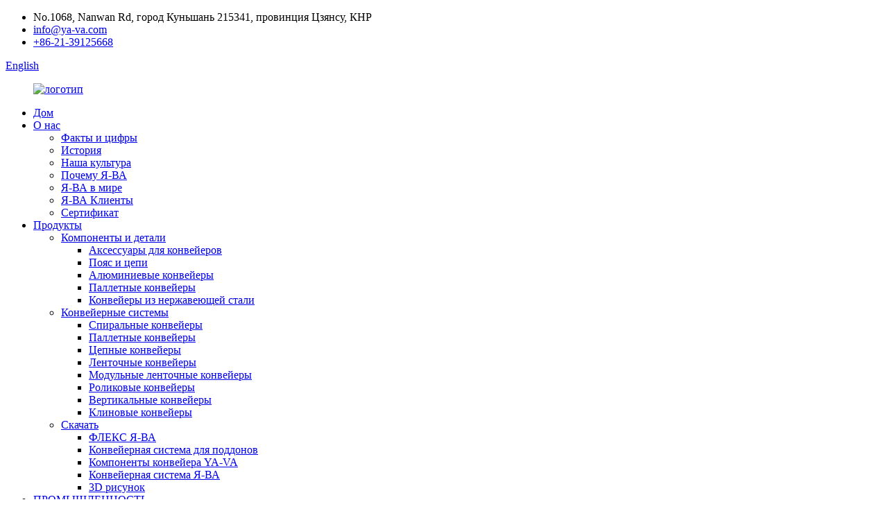

--- FILE ---
content_type: text/html
request_url: http://ru.yavaconveyors.com/climbing-belt-conveyor/
body_size: 12462
content:
<!DOCTYPE html> <html dir="ltr" lang="ru"> <head> <meta http-equiv="Content-Type" content="text/html; charset=UTF-8" /> <title>Оптовый ленточный конвейер с подъемным механизмом Производитель и поставщик, Фабрика-экспортер |Даоцинь</title> <meta name="viewport" content="width=device-width,initial-scale=1,minimum-scale=1,maximum-scale=1,user-scalable=no"> <link rel="apple-touch-icon-precomposed" href=""> <meta name="format-detection" content="telephone=no"> <meta name="apple-mobile-web-app-capable" content="yes"> <meta name="apple-mobile-web-app-status-bar-style" content="black"> <link href="//cdn.globalso.com/yavaconveyors/style/global/style.css" rel="stylesheet" onload="this.onload=null;this.rel='stylesheet'"> <link href="//cdn.globalso.com/yavaconveyors/style/public/public.css" rel="stylesheet" onload="this.onload=null;this.rel='stylesheet'"> <script src="https://cdn.globalso.com/lite-yt-embed.js"></script> <link href="https://cdn.globalso.com/lite-yt-embed.css" rel="stylesheet" onload="this.onload=null;this.rel='stylesheet'"> <link href="https://fonts.font.im/css?family=Poppins:300,400,500,600,700" rel="stylesheet"> <link rel="shortcut icon" href="//cdn.globalso.com/yavaconveyors/logo1.png" /> <meta name="description" content="Ищете надежного производителя, поставщика и фабрику подъемных ленточных конвейеров в Китае?Не ищите ничего, кроме нашей высококачественной продукции.Благодаря широкому ассортименту мы обязательно найдем именно то, что вам нужно.Закажите сейчас и оцените наше превосходное качество и исключительный сервис." /> <meta name="keywords" content="Ленточный подъемный конвейер, крутонаклонный конвейер, вертикальный конвейер, наклонный конвейер, наклонный конвейер, конвейер для изменения высоты, конвейер для вертикальной транспортировки, конвейер для крутой местности" />   <link href="//cdn.globalso.com/hide_search.css" rel="stylesheet"/><link href="//www.yavaconveyors.com/style/ru.html.css" rel="stylesheet"/></head> <body> <div class="container">  <header class="web_head">     <div class="head_top">       <div class="layout">         <ul class="head_contact">  		  	<li class="head_address">No.1068, Nanwan Rd, город Куньшань 215341, провинция Цзянсу, КНР</li> 	<li class="head_mail"><a href="mailto:info@ya-va.com">info@ya-va.com</a></li> 	<li class="head_phone"><a href="tel:+86-21-39125668">+86-21-39125668</a></li>         </ul>         <!--change-language-->         <div class="change-language ensemble">   <div class="change-language-info">     <div class="change-language-title medium-title">        <div class="language-flag language-flag-en"><a href="https://www.yavaconveyors.com/"><b class="country-flag"></b><span>English</span> </a></div>        <b class="language-icon"></b>      </div> 	<div class="change-language-cont sub-content">         <div class="empty"></div>     </div>   </div> </div> <!--theme319-->           <!--change-language-->        </div>     </div>     <div class="head_bottom">       <nav class="nav_wrap layout">         <figure class="logo"> 	 <a href="/">			<img src="//cdn.globalso.com/yavaconveyors/logo.png" alt="логотип"> 				</a> </figure>	          <ul class="head_nav">             <li><a href="/">Дом</a></li> <li><a href="/about-us/">О нас</a> <ul class="sub-menu"> 	<li><a href="/facts-and-figures/">Факты и цифры</a></li> 	<li><a href="/history/">История</a></li> 	<li><a href="/our-culture-2/">Наша культура</a></li> 	<li><a href="/why-ya-va/">Почему Я-ВА</a></li> 	<li><a href="/ya-va-in-the-world/">Я-ВА в мире</a></li> 	<li><a href="/ya-va-customers/">Я-ВА Клиенты</a></li> 	<li><a href="/certificate/">Сертификат</a></li> </ul> </li> <li><a href="/products/">Продукты</a> <ul class="sub-menu"> 	<li><a href="/components-and-parts/">Компоненты и детали</a> 	<ul class="sub-menu"> 		<li><a href="/factory-wholesale-food-grade-plastic-mesh-conveyor-belt-plastic-modular-belt-conveyor-belt-product/">Аксессуары для конвейеров</a></li> 		<li><a href="/table-flat-top-conveyor-chain-product/">Пояс и цепи</a></li> 		<li><a href="/aluminium-conveyors/">Алюминиевые конвейеры</a></li> 		<li><a href="/lithium-battery-production-assembly-line-pallet-transfer-conveyor-systemautomatic-belt-type-or-pallet-type-assembly-line-product/">Паллетные конвейеры</a></li> 		<li><a href="/stainless-steel-conveyors-product/">Конвейеры из нержавеющей стали</a></li> 	</ul> </li> 	<li><a href="/conveyor-systems/">Конвейерные системы</a> 	<ul class="sub-menu"> 		<li><a href="/factory-made-ce-palletizing-solution-vertical-elevator-conveyor-motorized-spiral-conveyor-for-cartons-or-boxes-logistics-solutionnonpower-spiral-conveyor-product/">Спиральные конвейеры</a></li> 		<li><a href="/lithium-battery-production-assembly-line-pallet-transfer-conveyor-systemautomatic-belt-type-or-pallet-type-assembly-line-product/">Паллетные конвейеры</a></li> 		<li><a href="/chain-conveyors/">Цепные конвейеры</a></li> 		<li><a href="/belt-curved-conveyor-straight-pvc-belt-conveyor-product/">Ленточные конвейеры</a></li> 		<li><a href="/straight-and-curved-conveyor-modular-belt-conveyor-product/">Модульные ленточные конвейеры</a></li> 		<li><a href="/straight-running-roller-conveyor-curved-roller-conveyor-product/">Роликовые конвейеры</a></li> 		<li><a href="/continuous-vertical-conveyor-lift-vertical-conveyors-lifterscontinuous-vertical-transfer-conveyor-system-for-cartons-bags-pallet-product/">Вертикальные конвейеры</a></li> 		<li><a href="/wedge-conveyors-product/">Клиновые конвейеры</a></li> 	</ul> </li> 	<li><a href="/download/">Скачать</a> 	<ul class="sub-menu"> 		<li><a href="/download/">ФЛЕКС Я-ВА</a></li> 		<li><a href="/download/">Конвейерная система для поддонов</a></li> 		<li><a href="/download/">Компоненты конвейера YA-VA</a></li> 		<li><a href="/download/">Конвейерная система Я-ВА</a></li> 		<li><a target="_blank" href="https://www.traceparts.com/els/ya-va/en/search/yava?CatalogPath=YA_VA%3AF_YA_VA">3D рисунок</a></li> 	</ul> </li> </ul> </li> <li><a href="/food/">ПРОМЫШЛЕННОСТЬ</a> <ul class="sub-menu"> 	<li><a href="/food/">Еда</a></li> 	<li><a href="/pharma-and-healthcare/">Фармацевтика и здравоохранение</a></li> 	<li><a href="/daily-use/">Ежедневное использование</a></li> 	<li><a href="/automotive/">Автомобильный</a></li> 	<li><a href="/batteries-fuel-cells/">Батареи и топливные элементы</a></li> 	<li><a href="/dairy/">МОЛОЧНЫЙ</a></li> 	<li><a href="/logistics/">Логистика</a></li> 	<li><a href="/tissue-and-hygiene/">Ткань и гигиена</a></li> 	<li><a href="/tobacco/">Табак</a></li> </ul> </li> <li><a href="/news/">Новости</a></li> <li><a href="/contact-us/">Связаться с нами</a></li>         </ul>         <b id="btn-search" class="btn--search"></b> </nav>     </div>   </header>   <!--// web_head end -->      <!--// web_head end -->            <section class='tag_banner'>             <a href="/products/">                 <img width="100%" height="auto" src="//cdn.globalso.com/yavaconveyors/1-31.jpg" alt="Компоненты и детали">             </a>         </section>         <section class="global_page">         <section class="layout">             <ul class="global_path_nav">                 <li><a>Начиная</a></li>                 <li><a>Подъемный ленточный конвейер</a></li>             </ul>              <section class="global_section global_section01">                  <h1 class="global_title">Подъемный ленточный конвейер: эффективное решение для вертикальной транспортировки, передовая технология в отрасли</h1>                 <p>Daoqin International Trading Co., Ltd. является известным китайским производителем, поставщиком и фабрикой различных промышленных конвейерных систем, включая высокоэффективный ленточный конвейер с подъемным механизмом.Наш подъемный ленточный конвейер специально разработан для удовлетворения постоянно растущих потребностей наших клиентов в обработке промышленных материалов.Он предназначен для транспортировки сыпучих материалов из одного конца в другой, что делает его идеальным для использования в различных отраслях, таких как горнодобывающая промышленность, строительство, упаковка, сельское хозяйство и т. д.Подъемный ленточный конвейер отличается впечатляющим дизайном, который позволяет ему перемещаться по различным участкам, что делает его идеальным для многоуровневых объектов.Он оснащен высококачественными ремнями и современными конвейерными системами, гарантирующими высокую производительность и эффективность.Кроме того, наш подъемный ленточный конвейер прост в установке, использовании и обслуживании, что делает его популярным выбором для наших клиентов по всему миру.В Daoqin International Trading Co., Ltd. мы гордимся тем, что поставляем качественную продукцию, которая превосходит ожидания наших клиентов.Свяжитесь с нами сегодня и получите ленточный конвейер с подъемным механизмом по доступной цене.</p>                 </section>             <section class="global_section global_section02">                 <h3 class="global_title">сопутствующие товары</h3>                 <div class="global_top_products flex_wrap">                     <div class="global_leftpd global_product phref">                                                 <figure><a href="/factory-made-plastic-modular-design-beverage-industry-flexible-chain-conveyormodular-belt-conveyorsideflexing-conveyor-system-line-product/" title="Factory made plastic modular design beverage industry flexible chain conveyor/modular belt conveyor/sideflexing conveyor system line"><div class="img"><img src="//cdn.globalso.com/yavaconveyors/Factory-made-plastic-.jpg" alt="Пластик заводского изготовления"><a class="fancybox pd_icon" href="//cdn.globalso.com/yavaconveyors/Factory-made-plastic-.jpg" data-fancybox-group="gallery" title="Factory made plastic"></a></div></a><figcaption><h2 style="margin-top: 15px;"><a href="/factory-made-plastic-modular-design-beverage-industry-flexible-chain-conveyormodular-belt-conveyorsideflexing-conveyor-system-line-product/" title="Factory made plastic modular design beverage industry flexible chain conveyor/modular belt conveyor/sideflexing conveyor system line">Гибкий цепной конвейер/модульный ленточный конвейер/линия конвейерной системы с боковым изгибом для производства напитков из пластмассы модульной конструкции заводского изготовления</a></h2><a href="/factory-made-plastic-modular-design-beverage-industry-flexible-chain-conveyormodular-belt-conveyorsideflexing-conveyor-system-line-product/" title="Factory made plastic modular design beverage industry flexible chain conveyor/modular belt conveyor/sideflexing conveyor system line" class="global_toppd_btn">Читать далее</a></figcaption></figure>                     </div>                     <div class="global_rightpd flex_wrap">                                                     <div class="global_product">                                 <figure>                                     <div class="img">                                         <a href="/straight-and-curved-conveyor-modular-belt-conveyor-product/" title="Straight and curved conveyor modular Belt Conveyor "><img src="//cdn.globalso.com/yavaconveyors/modular-belt-conveyor-1.jpg" alt="модульный ленточный конвейер (1)"><a class="fancybox pd_icon" href="//cdn.globalso.com/yavaconveyors/modular-belt-conveyor-1.jpg" data-fancybox-group="gallery" title="modular belt conveyor (1)"></a></a></div>                                     <figcaption>                                         <h2 style="margin-top: 8px;height:36px!important;line-height:18px!important;overflow:hidden"><a style=""  href="/straight-and-curved-conveyor-modular-belt-conveyor-product/" title="Straight and curved conveyor modular Belt Conveyor ">Прямой и изогнутый конвейер модульный ленточный конвейер</a></h2>                                     </figcaption>                                 </figure>                             </div>                                                     <div class="global_product">                                 <figure>                                     <div class="img">                                         <a href="/belt-curved-conveyor-straight-pvc-belt-conveyor-product/" title="Belt curved conveyor straight PVC belt conveyor"><img src="//cdn.globalso.com/yavaconveyors/Factory-Wholesale-Foodmodul1.jpg" alt="Завод-Опт-Пищевой модуль"><a class="fancybox pd_icon" href="//cdn.globalso.com/yavaconveyors/Factory-Wholesale-Foodmodul1.jpg" data-fancybox-group="gallery" title="Factory-Wholesale-Foodmodul"></a></a></div>                                     <figcaption>                                         <h2 style="margin-top: 8px;height:36px!important;line-height:18px!important;overflow:hidden"><a style=""  href="/belt-curved-conveyor-straight-pvc-belt-conveyor-product/" title="Belt curved conveyor straight PVC belt conveyor">Ленточный изогнутый конвейер Прямой ленточный конвейер из ПВХ</a></h2>                                     </figcaption>                                 </figure>                             </div>                                                     <div class="global_product">                                 <figure>                                     <div class="img">                                         <a href="/ya-va-conveyor-system-components-made-in-china-product/" title="YA-VA Conveyor System Components Made-in-China"><img src="//cdn.globalso.com/yavaconveyors/H4aec2d66e20a48229462ca6a9d8650aeF.png_720x720q50.jpg" alt="H4aec2d66e20a48229462ca6a9d8650aeF.png_720x720q50"><a class="fancybox pd_icon" href="//cdn.globalso.com/yavaconveyors/H4aec2d66e20a48229462ca6a9d8650aeF.png_720x720q50.jpg" data-fancybox-group="gallery" title="H4aec2d66e20a48229462ca6a9d8650aeF.png_720x720q50"></a></a></div>                                     <figcaption>                                         <h2 style="margin-top: 8px;height:36px!important;line-height:18px!important;overflow:hidden"><a style=""  href="/ya-va-conveyor-system-components-made-in-china-product/" title="YA-VA Conveyor System Components Made-in-China">Компоненты конвейерной системы YA-VA, сделанные в Китае</a></h2>                                     </figcaption>                                 </figure>                             </div>                                                     <div class="global_product">                                 <figure>                                     <div class="img">                                         <a href="/table-flat-top-conveyor-chain-product/" title="Table Flat Top Conveyor Chain"><img src="//cdn.globalso.com/yavaconveyors/Table-Flat-Top-Conveyor-Chain-1.jpg" alt="Настольная конвейерная цепь с плоской вершиной (1)"><a class="fancybox pd_icon" href="//cdn.globalso.com/yavaconveyors/Table-Flat-Top-Conveyor-Chain-1.jpg" data-fancybox-group="gallery" title="Table Flat Top Conveyor Chain (1)"></a></a></div>                                     <figcaption>                                         <h2 style="margin-top: 8px;height:36px!important;line-height:18px!important;overflow:hidden"><a style=""  href="/table-flat-top-conveyor-chain-product/" title="Table Flat Top Conveyor Chain">Настольная конвейерная цепь с плоской вершиной</a></h2>                                     </figcaption>                                 </figure>                             </div>                                                     <div class="global_product">                                 <figure>                                     <div class="img">                                         <a href="/wedge-conveyors-product/" title="Wedge Conveyors"><img src="//cdn.globalso.com/yavaconveyors/Wedge-Conveyors-1.jpg" alt="Клиновые конвейеры (1)"><a class="fancybox pd_icon" href="//cdn.globalso.com/yavaconveyors/Wedge-Conveyors-1.jpg" data-fancybox-group="gallery" title="Wedge Conveyors (1)"></a></a></div>                                     <figcaption>                                         <h2 style="margin-top: 8px;height:36px!important;line-height:18px!important;overflow:hidden"><a style=""  href="/wedge-conveyors-product/" title="Wedge Conveyors">Клиновые конвейеры</a></h2>                                     </figcaption>                                 </figure>                             </div>                                                     <div class="global_product">                                 <figure>                                     <div class="img">                                         <a href="/ya-va-vertical-spiral-conveyor-product/" title="YA-VA Vertical Spiral Conveyor "><img src="//cdn.globalso.com/yavaconveyors/H1a94ae6d829c4ce98b6642ef41439d94L.jpg_720x720q50.jpg" alt="H1a94ae6d829c4ce98b6642ef41439d94L.jpg_720x720q50"><a class="fancybox pd_icon" href="//cdn.globalso.com/yavaconveyors/H1a94ae6d829c4ce98b6642ef41439d94L.jpg_720x720q50.jpg" data-fancybox-group="gallery" title="H1a94ae6d829c4ce98b6642ef41439d94L.jpg_720x720q50"></a></a></div>                                     <figcaption>                                         <h2 style="margin-top: 8px;height:36px!important;line-height:18px!important;overflow:hidden"><a style=""  href="/ya-va-vertical-spiral-conveyor-product/" title="YA-VA Vertical Spiral Conveyor ">YA-VA Вертикальный спиральный конвейер</a></h2>                                     </figcaption>                                 </figure>                             </div>                                             </div>                 </div>             </section>                             <section class="global_section global_advertisement">                      <a href="/products/">                         <img width="100%" height="auto" src="//cdn.globalso.com/yavaconveyors/1-1.jpg" alt="Алюминиевые конвейеры">                     </a>                 </section>                         <section class="global_section global_sell_product">                 <h3 class="global_title">Самые продаваемые продукты</h3>                 <ul class="global_featuredpd flex_wrap">                                              <li class="global_featureed_item">                             <figure>                                 <div class="img">                                     <a href="/ya-va-pallet-conveyor-system-roller-chain-idler-unit-product/" title="YA-VA Pallet Conveyor System Roller Chain idler Unit"><img src="//cdn.globalso.com/yavaconveyors/YA-VA-Pallet-Conveyor-System-Roller-Chain-idler-Unit-1.jpg" alt="Конвейерная система для поддонов YA-VA Натяжной ролик с роликовой цепью (1)"><a class="fancybox pd_icon" href="//cdn.globalso.com/yavaconveyors/YA-VA-Pallet-Conveyor-System-Roller-Chain-idler-Unit-1.jpg" data-fancybox-group="gallery" title="YA-VA Pallet Conveyor System Roller Chain idler Unit (1)"></a></a>                                 </div>                                 <figcaption>                                     <h2 style="margin-top: 8px;height:36px!important;line-height:18px!important;overflow:hidden">                                         <a style="height:36px!important;line-height:18px!important;overflow:hidden"  href="/ya-va-pallet-conveyor-system-roller-chain-idler-unit-product/" title="YA-VA Pallet Conveyor System Roller Chain idler Unit">Конвейерная система для поддонов YA-VA Натяжной ролик с роликовой цепью</a>                                     </h2>                                 </figcaption>                             </figure>                          </li>                                              <li class="global_featureed_item">                             <figure>                                 <div class="img">                                     <a href="/factory-wholesale-food-grade-plastic-mesh-conveyor-belt-plastic-modular-belt-conveyor-belt-product/" title="Modular Belts"><img src="//cdn.globalso.com/yavaconveyors/Modular-Belts-2.jpg" alt="Модульные ремни (2)"><a class="fancybox pd_icon" href="//cdn.globalso.com/yavaconveyors/Modular-Belts-2.jpg" data-fancybox-group="gallery" title="Modular Belts (2)"></a></a>                                 </div>                                 <figcaption>                                     <h2 style="margin-top: 8px;height:36px!important;line-height:18px!important;overflow:hidden">                                         <a style="height:36px!important;line-height:18px!important;overflow:hidden"  href="/factory-wholesale-food-grade-plastic-mesh-conveyor-belt-plastic-modular-belt-conveyor-belt-product/" title="Modular Belts">Модульные ремни</a>                                     </h2>                                 </figcaption>                             </figure>                          </li>                                              <li class="global_featureed_item">                             <figure>                                 <div class="img">                                     <a href="/end-drive-unit-with-protective-cover-drive-unit-product/" title="Aluminium Conveyors Component"><img src="//cdn.globalso.com/yavaconveyors/End-drive-unit-with-protective-cover-drive-unit-11.jpg" alt="Концевой-привод-с-защитной-крышкой-привод-блок-1"><a class="fancybox pd_icon" href="//cdn.globalso.com/yavaconveyors/End-drive-unit-with-protective-cover-drive-unit-11.jpg" data-fancybox-group="gallery" title="End-drive-unit-with-protective-cover-drive-unit-1"></a></a>                                 </div>                                 <figcaption>                                     <h2 style="margin-top: 8px;height:36px!important;line-height:18px!important;overflow:hidden">                                         <a style="height:36px!important;line-height:18px!important;overflow:hidden"  href="/end-drive-unit-with-protective-cover-drive-unit-product/" title="Aluminium Conveyors Component">Компонент алюминиевых конвейеров</a>                                     </h2>                                 </figcaption>                             </figure>                          </li>                                              <li class="global_featureed_item">                             <figure>                                 <div class="img">                                     <a href="/ya-va-wedge-conveyor-gripper-conveyor-product/" title="YA-VA Wedge Conveyor Gripper Conveyor"><img src="//cdn.globalso.com/yavaconveyors/H495c2b0cea014bbfbeb5e7c1cc4e3d3ez.png_720x720q50.jpg" alt="H495c2b0cea014bbfbeb5e7c1cc4e3d3ez.png_720x720q50"><a class="fancybox pd_icon" href="//cdn.globalso.com/yavaconveyors/H495c2b0cea014bbfbeb5e7c1cc4e3d3ez.png_720x720q50.jpg" data-fancybox-group="gallery" title="H495c2b0cea014bbfbeb5e7c1cc4e3d3ez.png_720x720q50"></a></a>                                 </div>                                 <figcaption>                                     <h2 style="margin-top: 8px;height:36px!important;line-height:18px!important;overflow:hidden">                                         <a style="height:36px!important;line-height:18px!important;overflow:hidden"  href="/ya-va-wedge-conveyor-gripper-conveyor-product/" title="YA-VA Wedge Conveyor Gripper Conveyor">Клиновой конвейер Я-ВА Захватный конвейер</a>                                     </h2>                                 </figcaption>                             </figure>                          </li>                                              <li class="global_featureed_item">                             <figure>                                 <div class="img">                                     <a href="/stainless-steel-conveyors-product/" title="Stainless Steel Conveyors"><img src="//cdn.globalso.com/yavaconveyors/Stainless-Steel-Conveyors3.jpg" alt="Конвейеры из нержавеющей стали3"><a class="fancybox pd_icon" href="//cdn.globalso.com/yavaconveyors/Stainless-Steel-Conveyors3.jpg" data-fancybox-group="gallery" title="Stainless Steel Conveyors3"></a></a>                                 </div>                                 <figcaption>                                     <h2 style="margin-top: 8px;height:36px!important;line-height:18px!important;overflow:hidden">                                         <a style="height:36px!important;line-height:18px!important;overflow:hidden"  href="/stainless-steel-conveyors-product/" title="Stainless Steel Conveyors">Конвейеры из нержавеющей стали</a>                                     </h2>                                 </figcaption>                             </figure>                          </li>                                              <li class="global_featureed_item">                             <figure>                                 <div class="img">                                     <a href="/plastic-curve-chain-conveyor-flat-top-chain-conveyor-product/" title="Plastic Curve Chain Conveyor Flat Top Chain Conveyor"><img src="//cdn.globalso.com/yavaconveyors/Plastic-Curve-Chain-Conveyor-Flat-Top-Chain-Conveyor-3.jpg" alt="Пластиковый изогнутый цепной конвейер Плоский цепной конвейер (3)"><a class="fancybox pd_icon" href="//cdn.globalso.com/yavaconveyors/Plastic-Curve-Chain-Conveyor-Flat-Top-Chain-Conveyor-3.jpg" data-fancybox-group="gallery" title="Plastic Curve Chain Conveyor Flat Top Chain Conveyor (3)"></a></a>                                 </div>                                 <figcaption>                                     <h2 style="margin-top: 8px;height:36px!important;line-height:18px!important;overflow:hidden">                                         <a style="height:36px!important;line-height:18px!important;overflow:hidden"  href="/plastic-curve-chain-conveyor-flat-top-chain-conveyor-product/" title="Plastic Curve Chain Conveyor Flat Top Chain Conveyor">Цепной конвейер с пластиковой кривой Цепной конвейер с плоской вершиной</a>                                     </h2>                                 </figcaption>                             </figure>                          </li>                                              <li class="global_featureed_item">                             <figure>                                 <div class="img">                                     <a href="/ya-va-pallet-conveyor-system-components-product/" title="YA-VA Pallet Conveyor System (components)"><img src="//cdn.globalso.com/yavaconveyors/H2cce7305cdfe4e66a2e348c521946b0aZ.png_720x720q50.jpg" alt="H2cce7305cdfe4e66a2e348c521946b0aZ.png_720x720q50"><a class="fancybox pd_icon" href="//cdn.globalso.com/yavaconveyors/H2cce7305cdfe4e66a2e348c521946b0aZ.png_720x720q50.jpg" data-fancybox-group="gallery" title="H2cce7305cdfe4e66a2e348c521946b0aZ.png_720x720q50"></a></a>                                 </div>                                 <figcaption>                                     <h2 style="margin-top: 8px;height:36px!important;line-height:18px!important;overflow:hidden">                                         <a style="height:36px!important;line-height:18px!important;overflow:hidden"  href="/ya-va-pallet-conveyor-system-components-product/" title="YA-VA Pallet Conveyor System (components)">Конвейерная система поддонов YA-VA (компоненты)</a>                                     </h2>                                 </figcaption>                             </figure>                          </li>                                              <li class="global_featureed_item">                             <figure>                                 <div class="img">                                     <a href="/elevating-lowering-and-orientation-gripper-conveyor-systemcustomized-bottle-inclined-conveyor-system-flexible-side-gripper-conveyor-product/" title="Elevating Lowering and Orientation gripper conveyor system/customized bottle inclined conveyor system flexible side gripper conveyor"><img src="//cdn.globalso.com/yavaconveyors/wedge-covneyor1.jpg" alt="клин ковнейор"><a class="fancybox pd_icon" href="//cdn.globalso.com/yavaconveyors/wedge-covneyor1.jpg" data-fancybox-group="gallery" title="wedge covneyor"></a></a>                                 </div>                                 <figcaption>                                     <h2 style="margin-top: 8px;height:36px!important;line-height:18px!important;overflow:hidden">                                         <a style="height:36px!important;line-height:18px!important;overflow:hidden"  href="/elevating-lowering-and-orientation-gripper-conveyor-systemcustomized-bottle-inclined-conveyor-system-flexible-side-gripper-conveyor-product/" title="Elevating Lowering and Orientation gripper conveyor system/customized bottle inclined conveyor system flexible side gripper conveyor">Подъемная конвейерная система для опускания и ориентации / индивидуальная система наклонного конвейера для бутылок гибкий боковой конвейерный захват</a>                                     </h2>                                 </figcaption>                             </figure>                          </li>                                              <li class="global_featureed_item">                             <figure>                                 <div class="img">                                     <a href="/ya-va-pallet-conveyor-system-roller-chain-idler-unit-2-product/" title="YA-VA Pallet Conveyor System Roller Chain idler Unit"><img src="//cdn.globalso.com/yavaconveyors/托盘目录1.png" alt="托盘目录1"><a class="fancybox pd_icon" href="//cdn.globalso.com/yavaconveyors/托盘目录1.png" data-fancybox-group="gallery" title="托盘目录1"></a></a>                                 </div>                                 <figcaption>                                     <h2 style="margin-top: 8px;height:36px!important;line-height:18px!important;overflow:hidden">                                         <a style="height:36px!important;line-height:18px!important;overflow:hidden"  href="/ya-va-pallet-conveyor-system-roller-chain-idler-unit-2-product/" title="YA-VA Pallet Conveyor System Roller Chain idler Unit">Конвейерная система для поддонов YA-VA Натяжной ролик с роликовой цепью</a>                                     </h2>                                 </figcaption>                             </figure>                          </li>                                              <li class="global_featureed_item">                             <figure>                                 <div class="img">                                     <a href="/ya-va-pallet-conveyor-system-pallet-loading-product/" title="YA-VA Pallet Conveyor System Pallet Loading"><img src="//cdn.globalso.com/yavaconveyors/YA-VA-Pallet-Conveyor-System-Pallet-Loading-1.jpg" alt="Система транспортировки поддонов YA-VA Загрузка поддонов (1)"><a class="fancybox pd_icon" href="//cdn.globalso.com/yavaconveyors/YA-VA-Pallet-Conveyor-System-Pallet-Loading-1.jpg" data-fancybox-group="gallery" title="YA-VA Pallet Conveyor System Pallet Loading (1)"></a></a>                                 </div>                                 <figcaption>                                     <h2 style="margin-top: 8px;height:36px!important;line-height:18px!important;overflow:hidden">                                         <a style="height:36px!important;line-height:18px!important;overflow:hidden"  href="/ya-va-pallet-conveyor-system-pallet-loading-product/" title="YA-VA Pallet Conveyor System Pallet Loading">Конвейерная система для поддонов YA-VA Загрузка поддонов</a>                                     </h2>                                 </figcaption>                             </figure>                          </li>                                              <li class="global_featureed_item">                             <figure>                                 <div class="img">                                     <a href="/lithium-battery-production-assembly-line-pallet-transfer-conveyor-systemautomatic-belt-type-or-pallet-type-assembly-line-product/" title="Pallet Conveyor Parts"><img src="//cdn.globalso.com/yavaconveyors/Pallet-Conveyor-Parts-1.jpg" alt="Детали конвейера для поддонов (1)"><a class="fancybox pd_icon" href="//cdn.globalso.com/yavaconveyors/Pallet-Conveyor-Parts-1.jpg" data-fancybox-group="gallery" title="Pallet Conveyor Parts (1)"></a></a>                                 </div>                                 <figcaption>                                     <h2 style="margin-top: 8px;height:36px!important;line-height:18px!important;overflow:hidden">                                         <a style="height:36px!important;line-height:18px!important;overflow:hidden"  href="/lithium-battery-production-assembly-line-pallet-transfer-conveyor-systemautomatic-belt-type-or-pallet-type-assembly-line-product/" title="Pallet Conveyor Parts">Детали конвейера для поддонов</a>                                     </h2>                                 </figcaption>                             </figure>                          </li>                                              <li class="global_featureed_item">                             <figure>                                 <div class="img">                                     <a href="/ya-va-flex-chain-conveyor-system-chain-type-45mm-65mm-85mm-105mm-150mm-180mm-300mm-product/" title="YA-VA Flex Chain Conveyor System ( Chain type 45mm, 65mm, 85mm, 105mm, 150mm, 180mm, 300mm)"><img src="//cdn.globalso.com/yavaconveyors/H84ede374d2b24f3a9511f90dfeba74564.png_720x720q50.jpg" alt="H84ede374d2b24f3a9511f90dfeba74564.png_720x720q50"><a class="fancybox pd_icon" href="//cdn.globalso.com/yavaconveyors/H84ede374d2b24f3a9511f90dfeba74564.png_720x720q50.jpg" data-fancybox-group="gallery" title="H84ede374d2b24f3a9511f90dfeba74564.png_720x720q50"></a></a>                                 </div>                                 <figcaption>                                     <h2 style="margin-top: 8px;height:36px!important;line-height:18px!important;overflow:hidden">                                         <a style="height:36px!important;line-height:18px!important;overflow:hidden"  href="/ya-va-flex-chain-conveyor-system-chain-type-45mm-65mm-85mm-105mm-150mm-180mm-300mm-product/" title="YA-VA Flex Chain Conveyor System ( Chain type 45mm, 65mm, 85mm, 105mm, 150mm, 180mm, 300mm)">Гибкая цепная конвейерная система YA-VA (тип цепи 45 мм, 65 мм, 85 мм, 105 мм, 150 мм, 180 мм, 300 мм)</a>                                     </h2>                                 </figcaption>                             </figure>                          </li>                                        </ul>             </section>                         <section class="global_section global_related_tab_container">                 <ul class="global_tabs">                                             <li class="active"><i></i>Связанный блог</li><li><i></i>Отзывы</li>                                                                              </ul>                 <div class="global_tab_container">                                             <div class="global_rela_wrap global_relanews_wrap show_wrap">                             <ul class="global_related_items flex_wrap global_related_columus">                                                                     <li class="global_related_columu">                                         <h3 class="related_title"><a href="/news/how-to-assemble-flexible-chain-conveyor-1/"  title="How to assemble flexible chain conveyor 1">Как собрать гибкий цепной конвейер 1</a></h3>                                         <div class="related_info">1. Применимая линия Это руководство применимо к установке гибкого алюминиевого цепного конвейера 2. Подготовка перед установкой 2.1 План установки 2.1.1 Изучите сборочные чертежи, чтобы...</div>                                     </li>                                                                     <li class="global_related_columu">                                         <h3 class="related_title"><a href="/news/ya-va-sprial-elevevotor-introduction/"  title="YA-VA SPRIAL ELEVEVOTOR - INTRODUCTION">Я-ВА СПРИАЛЬНЫЙ ЛИФТ - ВВЕДЕНИЕ</a></h3>                                         <div class="related_info">Спиральные конвейеры YA-VA увеличивают доступную производственную площадь.Транспортируйте продукты вертикально с идеальным балансом высоты и занимаемой площади.Спиральные конвейеры поднимут вашу линию на новый уровень.Т...</div>                                     </li>                                                                     <li class="global_related_columu">                                         <h3 class="related_title"><a href="/news/the-maintenance-for-ya-va-flexible-chain-conveyor/"  title="The maintenance for YA-VA Flexible Chain conveyor">Техническое обслуживание гибкого цепного конвейера YA-VA</a></h3>                                         <div class="related_info">1.Основные моменты технического обслуживания гибкого цепного конвейера YA-VA Нет основных причин неисправности Причина проблемы Решение Примечания 1 проскальзывает цепная пластина 1.Цепная пластина слишком ослаблена ...</div>                                     </li>                                                                     <li class="global_related_columu">                                         <h3 class="related_title"><a href="/news/new-product-ya-va-pallet-conveyor-system/"  title="NEW PRODUCT - YA-VA Pallet Conveyor System">НОВЫЙ ПРОДУКТ - Конвейерная система поддонов YA-VA</a></h3>                                         <div class="related_info">- 3 различных средства транспортировки (ремень ГРМ, цепь и роликовая цепь накопления) - Многочисленные возможности конфигурации (прямоугольная, над / под, параллельная, линейная) - Бесконечный поддон для заготовок ...</div>                                     </li>                                                             </ul>                         </div>                                                 <div class="global_rela_wrap global_relareview_wrap">                              <ul class="global_related_items flex_wrap global_related_columus">                                                                                                         <li class="global_related_item global_related_columu">                                         <h4 class="related_title"><i class="fa_icontw"></i>                                             <a  title="">Маргарита<span style='font-size:14px;font-weight:400;'>2023.02.22 04:41:35</span></a>                                             <span class="re_star">                                                 <img src="//cdn.globalso.com/img/star01.png" alt="">                                                 <img src="//cdn.globalso.com/img/star01.png" alt="">                                                 <img src="//cdn.globalso.com/img/star01.png" alt="">                                                 <img src="//cdn.globalso.com/img/star01.png" alt="">                                                 <img src="//cdn.globalso.com/img/star01.png" alt=""></span></h4><div class="related_info">Директор компании имеет очень богатый опыт управления и строгое отношение, торговый персонал теплый и веселый, технический персонал профессиональный и ответственный, поэтому мы не беспокоимся о продукте, хороший производитель.</div>                                     </li>                                                                     <li class="global_related_item global_related_columu">                                         <h4 class="related_title"><i class="fa_icontw"></i>                                             <a  title="">Пандора<span style='font-size:14px;font-weight:400;'>2023.02.21 04:59:50</span></a>                                             <span class="re_star">                                                 <img src="//cdn.globalso.com/img/star01.png" alt="">                                                 <img src="//cdn.globalso.com/img/star01.png" alt="">                                                 <img src="//cdn.globalso.com/img/star01.png" alt="">                                                 <img src="//cdn.globalso.com/img/star01.png" alt="">                                                 <img src="//cdn.globalso.com/img/star01.png" alt=""></span></h4><div class="related_info">Это честная и заслуживающая доверия компания, технологии и оборудование очень передовые, а продукт очень адекватный, не беспокойтесь о доставке.</div>                                     </li>                                                                     <li class="global_related_item global_related_columu">                                         <h4 class="related_title"><i class="fa_icontw"></i>                                             <a  title="">Офелия<span style='font-size:14px;font-weight:400;'>2023.02.14 07:49:13</span></a>                                             <span class="re_star">                                                 <img src="//cdn.globalso.com/img/star01.png" alt="">                                                 <img src="//cdn.globalso.com/img/star01.png" alt="">                                                 <img src="//cdn.globalso.com/img/star01.png" alt="">                                                 <img src="//cdn.globalso.com/img/star01.png" alt="">                                                 <img src="//cdn.globalso.com/img/star01.png" alt=""></span></h4><div class="related_info">Говоря об этом сотрудничестве с китайским производителем, я просто хочу сказать, хорошо, мы очень довольны.</div>                                     </li>                                                                     <li class="global_related_item global_related_columu">                                         <h4 class="related_title"><i class="fa_icontw"></i>                                             <a  title="">Офелия<span style='font-size:14px;font-weight:400;'>2023.02.08 19:27:29</span></a>                                             <span class="re_star">                                                 <img src="//cdn.globalso.com/img/star01.png" alt="">                                                 <img src="//cdn.globalso.com/img/star01.png" alt="">                                                 <img src="//cdn.globalso.com/img/star01.png" alt="">                                                 <img src="//cdn.globalso.com/img/star01.png" alt="">                                                 <img src="//cdn.globalso.com/img/star01.png" alt=""></span></h4><div class="related_info">У компании хорошая репутация в этой отрасли, и, наконец, выяснилось, что выбрать их — хороший выбор.</div>                                     </li>                                                                     <li class="global_related_item global_related_columu">                                         <h4 class="related_title"><i class="fa_icontw"></i>                                             <a  title="">Дэвид Иглсон<span style='font-size:14px;font-weight:400;'>2023.01.28 10:48:01</span></a>                                             <span class="re_star">                                                 <img src="//cdn.globalso.com/img/star01.png" alt="">                                                 <img src="//cdn.globalso.com/img/star01.png" alt="">                                                 <img src="//cdn.globalso.com/img/star01.png" alt="">                                                 <img src="//cdn.globalso.com/img/star01.png" alt="">                                                 <img src="//cdn.globalso.com/img/star01.png" alt=""></span></h4><div class="related_info">Рабочие фабрики имеют богатые отраслевые знания и опыт работы, мы многому научились, работая с ними, мы очень благодарны, что можем встретить хорошую компанию с отличными работниками.</div>                                     </li>                                                                     <li class="global_related_item global_related_columu">                                         <h4 class="related_title"><i class="fa_icontw"></i>                                             <a  title="">Дейзи<span style='font-size:14px;font-weight:400;'>2023.01.18 02:59:51</span></a>                                             <span class="re_star">                                                 <img src="//cdn.globalso.com/img/star01.png" alt="">                                                 <img src="//cdn.globalso.com/img/star01.png" alt="">                                                 <img src="//cdn.globalso.com/img/star01.png" alt="">                                                 <img src="//cdn.globalso.com/img/star01.png" alt="">                                                 <img src="//cdn.globalso.com/img/star01.png" alt=""></span></h4><div class="related_info">Придерживаясь бизнес-принципа взаимной выгоды, у нас есть счастливая и успешная сделка, мы думаем, что будем лучшим деловым партнером.</div>                                     </li>                                                              </ul>                         </div>                                                                               </div>             </section>              <section class="global_section global_related_serach">                 <h3 class="global_title">похожий поиск</h3>                  <ul class="global_research">                     <li><a href="/drive-units-for-chain-width-103mm/" title="Drive Units For Chain Width 103mm">Приводы для цепи шириной 103 мм</a></li>                     <li><a href="/ya-va-support-brackets/" title="Ya-Va Support Brackets">Опорные кронштейны Я-Ва</a></li>                     <li><a href="/pitch-38-1-mm-modular-belt/" title="Pitch 38.1 Mm Modular Belt">Модульный ремень с шагом 38,1 мм</a></li>                     <li><a href="/aluminium-chain-conveyors/" title="Aluminium Chain Conveyors">Алюминиевые цепные конвейеры</a></li>                     <li><a href="/middle-drive-unit/" title="Middle Drive Unit">Средний привод</a></li>                     <li><a href="/end-cap-for-44x44-support-beam/" title="End Cap For 44×44 Support Beam">Заглушка для опорной балки 44×44</a></li>                     <li><a href="/gravity-roller-spiral-conveyor/" title="Gravity Roller Spiral Conveyor">Спиральный конвейер с гравитационным роликом</a></li>                     <li><a href="/turning-belt-conveyor/" title="Turning Belt Conveyor">Поворотный ленточный конвейер</a></li>                     <li><a href="/ya-va-conveyor-accessories/" title="Ya-Va Conveyor Accessories">Аксессуары для конвейеров Ya-Va</a></li>                     <li><a href="/ya-va-conveyor-wear-strip/" title="Ya-Va Conveyor Wear Strip">Лента износа конвейера Ya-Va</a></li>                     <li><a href="/pallet-racking-conveyor-system/" title="Pallet Racking Conveyor System">Конвейерная система стеллажей для поддонов</a></li>                 </ul>             </section>             <section class="global_section global_leave_message_container">                 <section class="global_message_wrap inquiry-form-wrap border_shadow">                     <script type="text/javascript" src="//www.globalso.site/form.js"></script>                 </section>             </section>         </section>     </section>      <script src="//cdn.globalso.com/blog.js"></script>     <link rel="stylesheet" type="text/css" href="//cdn.globalso.com/blog.css">  <!-- web_footer start -->     <footer class="web_footer">     <div class="layout">       <div class="foot_service">         <div class="foot_item foot_contact_item wow fadeInLeftA" data-wow-delay=".3s" data-wow-duration=".8s">           <h2 class="fot_tit">связаться с нами</h2>           <ul>  	    <li class="foot_address">No.1068, Nanwan Rd, город Куньшань 215341, провинция Цзянсу, КНР</li>     	<li class="foot_phone"><a href="tel:+86-21-39125668">+86-21-39125668</a></li>    	<li class="foot_email"><a href="mailto:info@ya-va.com">info@ya-va.com</a></li>		</ul>         </div>         <nav class="foot_item foot_nav wow fadeInRightA" data-wow-delay=".5s" data-wow-duration=".8s">           <h2 class="fot_tit">теги</h2>           <ul class="tag_item"> 	<li><a href="/products/">Продукты</a></li> <li><a href="/about-us/">О нас</a></li> <li><a href="/contact-us/">Связаться с нами</a></li>           </ul>           <ul class="foot_sns"> 			<li><a target="_blank" href=""><img src="//cdn.globalso.com/yavaconveyors/sns03.png" alt="твиттер"></a></li> 			<li><a target="_blank" href=""><img src="//cdn.globalso.com/yavaconveyors/sns04.png" alt="YouTube"></a></li> 			<li><a target="_blank" href=""><img src="//cdn.globalso.com/yavaconveyors/linkedin-2.png" alt="связанный"></a></li> 			<li><a target="_blank" href=""><img src="//cdn.globalso.com/yavaconveyors/sns02.png" alt="фейсбук"></a></li> 	          </ul>         </nav>        </div>    	<div class="copyright wow fadeInLeftA" data-wow-delay="1.2s" data-wow-duration=".8s">© Copyright - 2010-2023: Все права защищены.</div>     </div>   </footer>     <!--// web_footer end -->    </div>    <!--// container end -->   <ul class="right_nav">         <li >          <div class="iconBox oln_ser">               <img src='//cdn.globalso.com/yavaconveyors/style/global/img/demo/email.png' alt="электронная почта">             <h4>Электронная почта</h4>          </div>          <div class="hideBox">             <div class="hb">                <h5>Электронная почта</h5>                <div class="fonttalk">                     <p><a href="mailto:info@ya-va.com">info@ya-va.com</a></p>                   <!-- <p><a href="mailto:sales@ya-va.com">sales@ya-va.com</a></p>-->                                     </div>                <div class="fonttalk">                                     </div>             </div>          </div>       </li>                            <li>          <div class="iconBox oln_ser">               <img src='//cdn.globalso.com/yavaconveyors/style/global/img/demo/tel.png' alt="тел">             <h4>Телефон</h4>          </div>          <div class="hideBox">             <div class="hb">                <h5>Тел.</h5>                <div class="fonttalk">                     <p><a href="tel:+86-21-39125668">+86-21-39125668</a></p>                     <!--<p><a href="tel:+86-18017127500">+86-18017127500</a></p> -->                </div>                <div class="fonttalk">                                     </div>             </div>          </div>       </li>       <!--------------TOP按钮------------------>     <li class="iconBoxa">          <div class="iconBox top">              <img src='//cdn.globalso.com/yavaconveyors/style/global/img/demo/top.png' alt="вершина">             <h4>Вершина</h4>          </div>     </li>     </ul>     <div class="inquiry-pop-bd">   <div class="inquiry-pop"> <i class="ico-close-pop" onclick="hideMsgPop();"></i>     <script type="text/javascript" src="//www.globalso.site/form.js"></script>   </div> </div> <div class="web-search"> <b id="btn-search-close" class="btn--search-close"></b>   <div style=" width:100%">     <div class="head-search">      <form action="/search.php" method="get">         <input class="search-ipt" name="s" placeholder="Start Typing..." /> 		<input type="hidden" name="cat" value="490"/>         <input class="search-btn" type="submit" value="" />         <span class="search-attr">Нажмите Enter для поиска или ESC, чтобы закрыть</span>       </form>     </div>   </div> </div>  <script type="text/javascript" src="//cdn.globalso.com/yavaconveyors/style/global/js/jquery.min.js"></script>  <script type="text/javascript" src="//cdn.globalso.com/yavaconveyors/style/global/js/common.js"></script> <script type="text/javascript" src="//cdn.globalso.com/yavaconveyors/style/public/public.js"></script>  <!--[if lt IE 9]> <script src="//cdn.globalso.com/yavaconveyors/style/global/js/html5.js"></script> <![endif]--> <script>
function getCookie(name) {
    var arg = name + "=";
    var alen = arg.length;
    var clen = document.cookie.length;
    var i = 0;
    while (i < clen) {
        var j = i + alen;
        if (document.cookie.substring(i, j) == arg) return getCookieVal(j);
        i = document.cookie.indexOf(" ", i) + 1;
        if (i == 0) break;
    }
    return null;
}
function setCookie(name, value) {
    var expDate = new Date();
    var argv = setCookie.arguments;
    var argc = setCookie.arguments.length;
    var expires = (argc > 2) ? argv[2] : null;
    var path = (argc > 3) ? argv[3] : null;
    var domain = (argc > 4) ? argv[4] : null;
    var secure = (argc > 5) ? argv[5] : false;
    if (expires != null) {
        expDate.setTime(expDate.getTime() + expires);
    }
    document.cookie = name + "=" + escape(value) + ((expires == null) ? "": ("; expires=" + expDate.toUTCString())) + ((path == null) ? "": ("; path=" + path)) + ((domain == null) ? "": ("; domain=" + domain)) + ((secure == true) ? "; secure": "");
}
function getCookieVal(offset) {
    var endstr = document.cookie.indexOf(";", offset);
    if (endstr == -1) endstr = document.cookie.length;
    return unescape(document.cookie.substring(offset, endstr));
}

var firstshow = 0;
var cfstatshowcookie = getCookie('easyiit_stats');
if (cfstatshowcookie != 1) {
    a = new Date();
    h = a.getHours();
    m = a.getMinutes();
    s = a.getSeconds();
    sparetime = 1000 * 60 * 60 * 24 * 1 - (h * 3600 + m * 60 + s) * 1000 - 1;
    setCookie('easyiit_stats', 1, sparetime, '/');
    firstshow = 1;
}
if (!navigator.cookieEnabled) {
    firstshow = 0;
}
var referrer = escape(document.referrer);
var currweb = escape(location.href);
var screenwidth = screen.width;
var screenheight = screen.height;
var screencolordepth = screen.colorDepth;
$(function($){
   $.get("https://www.yavaconveyors.com/statistic.php", { action:'stats_init', assort:0, referrer:referrer, currweb:currweb , firstshow:firstshow ,screenwidth:screenwidth, screenheight: screenheight, screencolordepth: screencolordepth, ranstr: Math.random()},function(data){}, "json");
			
});
</script>   </body> </html><!-- Globalso Cache file was created in 0.9342930316925 seconds, on 09-06-23 9:23:20 -->